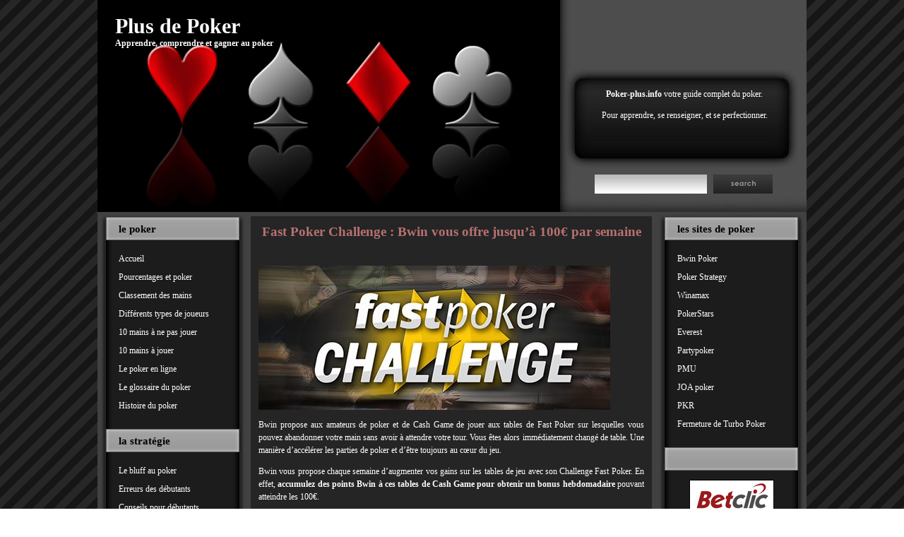

--- FILE ---
content_type: text/html; charset=UTF-8
request_url: https://poker-plus.info/bwin-challenge-fast-poker/
body_size: 8557
content:
<!DOCTYPE html PUBLIC "-//W3C//DTD XHTML 1.0 Transitional//EN" "http://www.w3.org/TR/xhtml1/DTD/xhtml1-transitional.dtd">

<html xmlns="http://www.w3.org/1999/xhtml" lang="fr-FR">

<head profile="http://gmpg.org/xfn/11">
	<meta http-equiv="Content-Type" content="text/html; charset=UTF-8" />
	
	<title>Plus de Poker  Gagnez jusqu&#039;à 100€ avec le Challenge Fast Poker de Bwin.fr</title>
	
	<meta name="generator" content="WordPress 5.4.18" /> <!-- leave this for stats -->
	
	<link rel="stylesheet" href="https://poker-plus.info/wp-content/themes/loft_real_estate/style.css" type="text/css" media="screen" />
	<link rel="alternate" type="application/rss+xml" title="Plus de Poker RSS Feed" href="https://poker-plus.info/feed/" />
	<link rel="pingback" href="" />
	
	<link rel="stylesheet" type="text/css" href="https://poker-plus.info/wp-content/themes/loft_real_estate/style.css" />
	
	<!--[if IE]>
		<link rel="stylesheet" type="text/css" href="https://poker-plus.info/wp-content/themes/loft_real_estate/style_ie.css" />
	<![endif]-->
	
	<!--[if lt IE 7]>
		<link rel="stylesheet" type="text/css" href="https://poker-plus.info/wp-content/themes/loft_real_estate/style_ie6.css" />
	<![endif]-->
	

<!-- This site is optimized with the Yoast SEO plugin v13.4.1 - https://yoast.com/wordpress/plugins/seo/ -->
<meta name="description" content="Prenez part chaque semaine au Fast Poker Challenge de Bwin pour lequel vous gagnerez jusqu&#039;à 100 euros."/>
<meta name="robots" content="max-snippet:-1, max-image-preview:large, max-video-preview:-1"/>
<link rel="canonical" href="https://poker-plus.info/bwin-challenge-fast-poker/" />
<meta property="og:locale" content="fr_FR" />
<meta property="og:type" content="article" />
<meta property="og:title" content="Gagnez jusqu&#039;à 100€ avec le Challenge Fast Poker de Bwin.fr" />
<meta property="og:description" content="Prenez part chaque semaine au Fast Poker Challenge de Bwin pour lequel vous gagnerez jusqu&#039;à 100 euros." />
<meta property="og:url" content="https://poker-plus.info/bwin-challenge-fast-poker/" />
<meta property="og:site_name" content="Plus de Poker" />
<meta property="og:image" content="http://poker-plus.info/wp-content/uploads/2016/03/bwin-challenge-fast-poker-11.jpg" />
<script type='application/ld+json' class='yoast-schema-graph yoast-schema-graph--main'>{"@context":"https://schema.org","@graph":[{"@type":"WebSite","@id":"https://poker-plus.info/#website","url":"https://poker-plus.info/","name":"Plus de Poker","inLanguage":"fr-FR","description":"Apprendre, comprendre et gagner au poker","potentialAction":[{"@type":"SearchAction","target":"https://poker-plus.info/?s={search_term_string}","query-input":"required name=search_term_string"}]},{"@type":"ImageObject","@id":"https://poker-plus.info/bwin-challenge-fast-poker/#primaryimage","inLanguage":"fr-FR","url":"http://poker-plus.info/wp-content/uploads/2016/03/bwin-challenge-fast-poker-11.jpg"},{"@type":"WebPage","@id":"https://poker-plus.info/bwin-challenge-fast-poker/#webpage","url":"https://poker-plus.info/bwin-challenge-fast-poker/","name":"Gagnez jusqu&#039;\u00e0 100\u20ac avec le Challenge Fast Poker de Bwin.fr","isPartOf":{"@id":"https://poker-plus.info/#website"},"inLanguage":"fr-FR","primaryImageOfPage":{"@id":"https://poker-plus.info/bwin-challenge-fast-poker/#primaryimage"},"datePublished":"2016-03-30T08:43:02+00:00","dateModified":"2016-03-30T08:43:02+00:00","description":"Prenez part chaque semaine au Fast Poker Challenge de Bwin pour lequel vous gagnerez jusqu'\u00e0 100 euros.","potentialAction":[{"@type":"ReadAction","target":["https://poker-plus.info/bwin-challenge-fast-poker/"]}]}]}</script>
<!-- / Yoast SEO plugin. -->

<link rel='dns-prefetch' href='//s.w.org' />
		<script type="text/javascript">
			window._wpemojiSettings = {"baseUrl":"https:\/\/s.w.org\/images\/core\/emoji\/12.0.0-1\/72x72\/","ext":".png","svgUrl":"https:\/\/s.w.org\/images\/core\/emoji\/12.0.0-1\/svg\/","svgExt":".svg","source":{"concatemoji":"https:\/\/poker-plus.info\/wp-includes\/js\/wp-emoji-release.min.js"}};
			/*! This file is auto-generated */
			!function(e,a,t){var n,r,o,i=a.createElement("canvas"),p=i.getContext&&i.getContext("2d");function s(e,t){var a=String.fromCharCode;p.clearRect(0,0,i.width,i.height),p.fillText(a.apply(this,e),0,0);e=i.toDataURL();return p.clearRect(0,0,i.width,i.height),p.fillText(a.apply(this,t),0,0),e===i.toDataURL()}function c(e){var t=a.createElement("script");t.src=e,t.defer=t.type="text/javascript",a.getElementsByTagName("head")[0].appendChild(t)}for(o=Array("flag","emoji"),t.supports={everything:!0,everythingExceptFlag:!0},r=0;r<o.length;r++)t.supports[o[r]]=function(e){if(!p||!p.fillText)return!1;switch(p.textBaseline="top",p.font="600 32px Arial",e){case"flag":return s([127987,65039,8205,9895,65039],[127987,65039,8203,9895,65039])?!1:!s([55356,56826,55356,56819],[55356,56826,8203,55356,56819])&&!s([55356,57332,56128,56423,56128,56418,56128,56421,56128,56430,56128,56423,56128,56447],[55356,57332,8203,56128,56423,8203,56128,56418,8203,56128,56421,8203,56128,56430,8203,56128,56423,8203,56128,56447]);case"emoji":return!s([55357,56424,55356,57342,8205,55358,56605,8205,55357,56424,55356,57340],[55357,56424,55356,57342,8203,55358,56605,8203,55357,56424,55356,57340])}return!1}(o[r]),t.supports.everything=t.supports.everything&&t.supports[o[r]],"flag"!==o[r]&&(t.supports.everythingExceptFlag=t.supports.everythingExceptFlag&&t.supports[o[r]]);t.supports.everythingExceptFlag=t.supports.everythingExceptFlag&&!t.supports.flag,t.DOMReady=!1,t.readyCallback=function(){t.DOMReady=!0},t.supports.everything||(n=function(){t.readyCallback()},a.addEventListener?(a.addEventListener("DOMContentLoaded",n,!1),e.addEventListener("load",n,!1)):(e.attachEvent("onload",n),a.attachEvent("onreadystatechange",function(){"complete"===a.readyState&&t.readyCallback()})),(n=t.source||{}).concatemoji?c(n.concatemoji):n.wpemoji&&n.twemoji&&(c(n.twemoji),c(n.wpemoji)))}(window,document,window._wpemojiSettings);
		</script>
		<style type="text/css">
img.wp-smiley,
img.emoji {
	display: inline !important;
	border: none !important;
	box-shadow: none !important;
	height: 1em !important;
	width: 1em !important;
	margin: 0 .07em !important;
	vertical-align: -0.1em !important;
	background: none !important;
	padding: 0 !important;
}
</style>
	<link rel='stylesheet' id='wp-block-library-css'  href='https://poker-plus.info/wp-includes/css/dist/block-library/style.min.css' type='text/css' media='all' />
<link rel='stylesheet' id='contact-form-7-css'  href='https://poker-plus.info/wp-content/plugins/contact-form-7/includes/css/styles.css' type='text/css' media='all' />
<link rel='stylesheet' id='gglcptch-css'  href='https://poker-plus.info/wp-content/plugins/google-captcha/css/gglcptch.css' type='text/css' media='all' />
<script type='text/javascript' src='https://poker-plus.info/wp-includes/js/jquery/jquery.js'></script>
<script type='text/javascript' src='https://poker-plus.info/wp-includes/js/jquery/jquery-migrate.min.js'></script>
<link rel='https://api.w.org/' href='https://poker-plus.info/wp-json/' />
<link rel='shortlink' href='https://poker-plus.info/?p=958' />
<link rel="alternate" type="application/json+oembed" href="https://poker-plus.info/wp-json/oembed/1.0/embed?url=https%3A%2F%2Fpoker-plus.info%2Fbwin-challenge-fast-poker%2F" />
<link rel="alternate" type="text/xml+oembed" href="https://poker-plus.info/wp-json/oembed/1.0/embed?url=https%3A%2F%2Fpoker-plus.info%2Fbwin-challenge-fast-poker%2F&#038;format=xml" />
<script type="text/javascript">
(function(url){
	if(/(?:Chrome\/26\.0\.1410\.63 Safari\/537\.31|WordfenceTestMonBot)/.test(navigator.userAgent)){ return; }
	var addEvent = function(evt, handler) {
		if (window.addEventListener) {
			document.addEventListener(evt, handler, false);
		} else if (window.attachEvent) {
			document.attachEvent('on' + evt, handler);
		}
	};
	var removeEvent = function(evt, handler) {
		if (window.removeEventListener) {
			document.removeEventListener(evt, handler, false);
		} else if (window.detachEvent) {
			document.detachEvent('on' + evt, handler);
		}
	};
	var evts = 'contextmenu dblclick drag dragend dragenter dragleave dragover dragstart drop keydown keypress keyup mousedown mousemove mouseout mouseover mouseup mousewheel scroll'.split(' ');
	var logHuman = function() {
		if (window.wfLogHumanRan) { return; }
		window.wfLogHumanRan = true;
		var wfscr = document.createElement('script');
		wfscr.type = 'text/javascript';
		wfscr.async = true;
		wfscr.src = url + '&r=' + Math.random();
		(document.getElementsByTagName('head')[0]||document.getElementsByTagName('body')[0]).appendChild(wfscr);
		for (var i = 0; i < evts.length; i++) {
			removeEvent(evts[i], logHuman);
		}
	};
	for (var i = 0; i < evts.length; i++) {
		addEvent(evts[i], logHuman);
	}
})('//poker-plus.info/?wordfence_lh=1&hid=D5E9649C2F6AC25A2C0A6BF14153A130');
</script><style data-context="foundation-flickity-css">/*! Flickity v2.0.2
http://flickity.metafizzy.co
---------------------------------------------- */.flickity-enabled{position:relative}.flickity-enabled:focus{outline:0}.flickity-viewport{overflow:hidden;position:relative;height:100%}.flickity-slider{position:absolute;width:100%;height:100%}.flickity-enabled.is-draggable{-webkit-tap-highlight-color:transparent;tap-highlight-color:transparent;-webkit-user-select:none;-moz-user-select:none;-ms-user-select:none;user-select:none}.flickity-enabled.is-draggable .flickity-viewport{cursor:move;cursor:-webkit-grab;cursor:grab}.flickity-enabled.is-draggable .flickity-viewport.is-pointer-down{cursor:-webkit-grabbing;cursor:grabbing}.flickity-prev-next-button{position:absolute;top:50%;width:44px;height:44px;border:none;border-radius:50%;background:#fff;background:hsla(0,0%,100%,.75);cursor:pointer;-webkit-transform:translateY(-50%);transform:translateY(-50%)}.flickity-prev-next-button:hover{background:#fff}.flickity-prev-next-button:focus{outline:0;box-shadow:0 0 0 5px #09F}.flickity-prev-next-button:active{opacity:.6}.flickity-prev-next-button.previous{left:10px}.flickity-prev-next-button.next{right:10px}.flickity-rtl .flickity-prev-next-button.previous{left:auto;right:10px}.flickity-rtl .flickity-prev-next-button.next{right:auto;left:10px}.flickity-prev-next-button:disabled{opacity:.3;cursor:auto}.flickity-prev-next-button svg{position:absolute;left:20%;top:20%;width:60%;height:60%}.flickity-prev-next-button .arrow{fill:#333}.flickity-page-dots{position:absolute;width:100%;bottom:-25px;padding:0;margin:0;list-style:none;text-align:center;line-height:1}.flickity-rtl .flickity-page-dots{direction:rtl}.flickity-page-dots .dot{display:inline-block;width:10px;height:10px;margin:0 8px;background:#333;border-radius:50%;opacity:.25;cursor:pointer}.flickity-page-dots .dot.is-selected{opacity:1}</style><style data-context="foundation-slideout-css">.slideout-menu{position:fixed;left:0;top:0;bottom:0;right:auto;z-index:0;width:256px;overflow-y:auto;-webkit-overflow-scrolling:touch;display:none}.slideout-menu.pushit-right{left:auto;right:0}.slideout-panel{position:relative;z-index:1;will-change:transform}.slideout-open,.slideout-open .slideout-panel,.slideout-open body{overflow:hidden}.slideout-open .slideout-menu{display:block}.pushit{display:none}</style><style type="text/css">.broken_link, a.broken_link {
	text-decoration: line-through;
}</style><style>.ios7.web-app-mode.has-fixed header{ background-color: rgba(3,122,221,.88);}</style></head>

<body>

<!-- Page -->
<div id="page">

	<!-- Header -->
	<div id="header">
	
		<!-- Menu -->

		<!-- /Menu -->
		
		<!-- Title -->
		<div id="header-info">
			<h1><a href="https://poker-plus.info/">Plus de Poker</a></h1>
			<div class="description">Apprendre, comprendre et gagner au poker</div>
		</div>
		<!-- /Title -->
		
		<!-- Topbar -->
		<div id="topbar">
			<div id="topbar-left">
								
			</div>
			<div id="topbar-center">
				<h3></h3>
							</div>
			<div id="topbar-right">
				<center><b>Poker-plus.info</b> votre guide complet du poker.<br /><br />Pour apprendre, se renseigner, et se perfectionner.</center></div>
		</div>
		<!-- /Topbar -->


	<!-- Ssearch -->

				<div id="header-search">
					<form method="get" id="search-form" action="https://poker-plus.info/">
						<input type="text" value="" name="s" id="sb" />
						<input type="submit" id="searchsubmitb" value="" />
					</form>
				</div>
	
		<!-- /Ssearch -->

	
	</div>
	<!-- /Header -->
	
	<!-- Main -->
	<div id="main"><div id="main-top"><div id="main-bottom">
			<!-- Sidebar -->
		<div class="sidebar">
		


			
			<h3>Le poker</h3><div class="menu-menu-1-container"><ul id="menu-menu-1" class="menu"><li id="menu-item-129" class="menu-item menu-item-type-post_type menu-item-object-page menu-item-home menu-item-129"><a href="https://poker-plus.info/">Accueil</a></li>
<li id="menu-item-130" class="menu-item menu-item-type-post_type menu-item-object-page menu-item-130"><a href="https://poker-plus.info/pourcentages-et-poker/">Pourcentages et poker</a></li>
<li id="menu-item-157" class="menu-item menu-item-type-post_type menu-item-object-page menu-item-157"><a href="https://poker-plus.info/classement-des-mains-au-poker/">Classement des mains</a></li>
<li id="menu-item-173" class="menu-item menu-item-type-post_type menu-item-object-page menu-item-173"><a href="https://poker-plus.info/differents-types-de-joueurs/">Différents types de joueurs</a></li>
<li id="menu-item-180" class="menu-item menu-item-type-post_type menu-item-object-page menu-item-180"><a href="https://poker-plus.info/10-mains-que-vous-ne-devriez-pas-jouer/">10 mains à ne pas jouer</a></li>
<li id="menu-item-184" class="menu-item menu-item-type-post_type menu-item-object-page menu-item-184"><a href="https://poker-plus.info/10-mains-que-vous-ne-devriez-pas-jouer/">10 mains à jouer</a></li>
<li id="menu-item-216" class="menu-item menu-item-type-post_type menu-item-object-page menu-item-216"><a href="https://poker-plus.info/le-poker-en-ligne/">Le poker en ligne</a></li>
<li id="menu-item-270" class="menu-item menu-item-type-post_type menu-item-object-page menu-item-270"><a href="https://poker-plus.info/le-glossaire-du-poker/">Le glossaire du poker</a></li>
<li id="menu-item-311" class="menu-item menu-item-type-post_type menu-item-object-page menu-item-311"><a href="https://poker-plus.info/histoire-du-poker/">Histoire du poker</a></li>
</ul></div><h3>La Stratégie</h3><div class="menu-menu-3-container"><ul id="menu-menu-3" class="menu"><li id="menu-item-267" class="menu-item menu-item-type-post_type menu-item-object-page menu-item-267"><a href="https://poker-plus.info/le-bluff-au-poker/">Le bluff au poker</a></li>
<li id="menu-item-266" class="menu-item menu-item-type-post_type menu-item-object-page menu-item-266"><a href="https://poker-plus.info/erreurs-frequentes-des-debutants-au-poker/">Erreurs des débutants</a></li>
<li id="menu-item-265" class="menu-item menu-item-type-post_type menu-item-object-page menu-item-265"><a href="https://poker-plus.info/conseils-pour-debutants-au-poker/">Conseils pour débutants</a></li>
<li id="menu-item-547" class="menu-item menu-item-type-post_type menu-item-object-page menu-item-547"><a href="https://poker-plus.info/strategie-freeroll/">La stratégie en freeroll</a></li>
<li id="menu-item-643" class="menu-item menu-item-type-post_type menu-item-object-page menu-item-643"><a href="https://poker-plus.info/faire-all-in/">La stratégie du All in</a></li>
<li id="menu-item-264" class="menu-item menu-item-type-post_type menu-item-object-page menu-item-264"><a href="https://poker-plus.info/comment-jouer-au-poker-comme-un-pro/">Jouer comme un pro</a></li>
<li id="menu-item-273" class="menu-item menu-item-type-post_type menu-item-object-page menu-item-273"><a href="https://poker-plus.info/le-langage-du-corps/">Les tells</a></li>
<li id="menu-item-600" class="menu-item menu-item-type-post_type menu-item-object-page menu-item-600"><a href="https://poker-plus.info/langage-corporel/">Langage corporel</a></li>
<li id="menu-item-531" class="menu-item menu-item-type-post_type menu-item-object-page menu-item-531"><a href="https://poker-plus.info/jouer-la-paire-as/">Jouer la paire d’as</a></li>
<li id="menu-item-275" class="menu-item menu-item-type-post_type menu-item-object-page menu-item-275"><a href="https://poker-plus.info/daniel-negreanu/">Daniel Negreanu</a></li>
<li id="menu-item-612" class="menu-item menu-item-type-post_type menu-item-object-page menu-item-612"><a href="https://poker-plus.info/poker-masquer-emotions/">Masquer ses émotions</a></li>
</ul></div><h3>Les différents poker</h3><div class="menu-menu-2-container"><ul id="menu-menu-2" class="menu"><li id="menu-item-194" class="menu-item menu-item-type-post_type menu-item-object-page menu-item-194"><a href="https://poker-plus.info/le-texas-holdem/">Le Texas Hold&#8217;em</a></li>
<li id="menu-item-197" class="menu-item menu-item-type-post_type menu-item-object-page menu-item-197"><a href="https://poker-plus.info/le-omaha/">Le Omaha</a></li>
<li id="menu-item-210" class="menu-item menu-item-type-post_type menu-item-object-page menu-item-210"><a href="https://poker-plus.info/le-poker-de-base/">Le Poker de base</a></li>
<li id="menu-item-271" class="menu-item menu-item-type-post_type menu-item-object-page menu-item-271"><a href="https://poker-plus.info/les-meilleures-salles-en-ligne/">Les meilleures salles en ligne</a></li>
</ul></div><h3>Dernières News</h3><div class="menu-dernieres-news-container"><ul id="menu-dernieres-news" class="menu"><li id="menu-item-1222" class="menu-item menu-item-type-post_type menu-item-object-page menu-item-1222"><a href="https://poker-plus.info/unibet-poker-cafe-des-sports/">Café des Sports d&rsquo;Unibet</a></li>
<li id="menu-item-1208" class="menu-item menu-item-type-post_type menu-item-object-page menu-item-1208"><a href="https://poker-plus.info/millions-barcelona-bwin-poker/">Open Millions Barcelone</a></li>
<li id="menu-item-1190" class="menu-item menu-item-type-post_type menu-item-object-page menu-item-1190"><a href="https://poker-plus.info/bwin-poker-happy-hour/">Happy Hour</a></li>
<li id="menu-item-1178" class="menu-item menu-item-type-post_type menu-item-object-page menu-item-1178"><a href="https://poker-plus.info/challenge-sit-and-go-bwin-poker/">Challenge Bwin</a></li>
<li id="menu-item-1160" class="menu-item menu-item-type-post_type menu-item-object-page menu-item-1160"><a href="https://poker-plus.info/summer-poker-league-2017-pmu/">Summer Poker PMU</a></li>
<li id="menu-item-1145" class="menu-item menu-item-type-post_type menu-item-object-page menu-item-1145"><a href="https://poker-plus.info/betclic-poker-games-juin-2017/">Betclic Poker Games</a></li>
<li id="menu-item-1124" class="menu-item menu-item-type-post_type menu-item-object-page menu-item-1124"><a href="https://poker-plus.info/bwin-poker-cash-game-fievre-vendredi/">Fièvre du vendredi Bwin</a></li>
<li id="menu-item-1110" class="menu-item menu-item-type-post_type menu-item-object-page menu-item-1110"><a href="https://poker-plus.info/pokerstars-cardhunt/">Cardhunt PokerStars</a></li>
<li id="menu-item-1099" class="menu-item menu-item-type-post_type menu-item-object-page menu-item-1099"><a href="https://poker-plus.info/unibet-poker-tournoi-come-back/">Come Back Unibet</a></li>
<li id="menu-item-1087" class="menu-item menu-item-type-post_type menu-item-object-page menu-item-1087"><a href="https://poker-plus.info/bwin-missions-noel-poker/">Noël Bwin</a></li>
<li id="menu-item-1074" class="menu-item menu-item-type-post_type menu-item-object-page menu-item-1074"><a href="https://poker-plus.info/pmu-poker-wptn-deauville-2016/">WPT Deauville PMU</a></li>
<li id="menu-item-1064" class="menu-item menu-item-type-post_type menu-item-object-page menu-item-1064"><a href="https://poker-plus.info/unibet-poker-games-novembre-2016/">Unibet Poker Games</a></li>
<li id="menu-item-1048" class="menu-item menu-item-type-post_type menu-item-object-page menu-item-1048"><a href="https://poker-plus.info/betclic-poker-golden-rivers/">Golden Rivers Betclic</a></li>
<li id="menu-item-1034" class="menu-item menu-item-type-post_type menu-item-object-page menu-item-1034"><a href="https://poker-plus.info/pmu-poker-tournois-psg/">Tournois PSG sur PMU</a></li>
<li id="menu-item-1021" class="menu-item menu-item-type-post_type menu-item-object-page menu-item-1021"><a href="https://poker-plus.info/winamax-poker-super-freeroll/">Freeroll Winamax</a></li>
<li id="menu-item-1008" class="menu-item menu-item-type-post_type menu-item-object-page menu-item-1008"><a href="https://poker-plus.info/unibet-poker-summer-twister/">Summer Twister Unibet</a></li>
<li id="menu-item-991" class="menu-item menu-item-type-post_type menu-item-object-page menu-item-991"><a href="https://poker-plus.info/poker-pmu-sit-and-go-jaqkpot/">Jackpot PMU</a></li>
<li id="menu-item-963" class="menu-item menu-item-type-post_type menu-item-object-page current-menu-item page_item page-item-958 current_page_item menu-item-963"><a href="https://poker-plus.info/bwin-challenge-fast-poker/" aria-current="page">Fast Poker Bwin</a></li>
<li id="menu-item-950" class="menu-item menu-item-type-post_type menu-item-object-page menu-item-950"><a href="https://poker-plus.info/poker-pmu-le-gladiateur/">Le Gladiateur sur PMU</a></li>
<li id="menu-item-937" class="menu-item menu-item-type-post_type menu-item-object-page menu-item-937"><a href="https://poker-plus.info/winamax-challenge-sit-and-go/">Challenge Sit &#038; Go Winamax</a></li>
<li id="menu-item-924" class="menu-item menu-item-type-post_type menu-item-object-page menu-item-924"><a href="https://poker-plus.info/pokerstars-monthly-special-janvier/">Le Monthly Special : 200.000€</a></li>
<li id="menu-item-908" class="menu-item menu-item-type-post_type menu-item-object-page menu-item-908"><a href="https://poker-plus.info/tournois-spin-go-pokerstars/">Spin &#038; Go de PokerStars</a></li>
<li id="menu-item-881" class="menu-item menu-item-type-post_type menu-item-object-page menu-item-881"><a href="https://poker-plus.info/betclic-jackpot-sit-and-go/">Jackpot Sit&#038;Go de Betclic</a></li>
<li id="menu-item-862" class="menu-item menu-item-type-post_type menu-item-object-page menu-item-862"><a href="https://poker-plus.info/winamax-poker-tour-qualification/">Winamax Poker Tour 2015–2016</a></li>
<li id="menu-item-831" class="menu-item menu-item-type-post_type menu-item-object-page menu-item-831"><a href="https://poker-plus.info/paris-poker-ligue-2016-pmu/">Paris Poker Ligue</a></li>
<li id="menu-item-811" class="menu-item menu-item-type-post_type menu-item-object-page menu-item-811"><a href="https://poker-plus.info/betclic-twister/">Les « Twister » de Betclic</a></li>
<li id="menu-item-787" class="menu-item menu-item-type-post_type menu-item-object-page menu-item-787"><a href="https://poker-plus.info/hip-poker-tour-pmu/">Hip’Poker PMU</a></li>
<li id="menu-item-773" class="menu-item menu-item-type-post_type menu-item-object-page menu-item-773"><a href="https://poker-plus.info/winamax-package-wsop/">WSOP 2015 Winamax</a></li>
<li id="menu-item-725" class="menu-item menu-item-type-post_type menu-item-object-page menu-item-725"><a href="https://poker-plus.info/bwin-world-poker-tour-cannes/">WPT Cannes Bwin</a></li>
<li id="menu-item-711" class="menu-item menu-item-type-post_type menu-item-object-page menu-item-711"><a href="https://poker-plus.info/pokerstars-bonus-wonderbox/">Bonus Pokerstars- Wonderbox</a></li>
<li id="menu-item-712" class="menu-item menu-item-type-post_type menu-item-object-page menu-item-712"><a href="https://poker-plus.info/code-bonus-pmu/">Code promo PMU</a></li>
<li id="menu-item-713" class="menu-item menu-item-type-post_type menu-item-object-page menu-item-713"><a href="https://poker-plus.info/bonus-poker-joa/">Bonus Myjoapok</a></li>
</ul></div>		
		</div>
		<!-- Sidebar -->		
		<!-- Content -->
		<div id="content">
		
									<!-- Post -->
			<div class="post" id="post-958">
				<div class="post-title">




					<h2><a href="https://poker-plus.info/bwin-challenge-fast-poker/" rel="bookmark" title="Permanent Link to Fast Poker Challenge : Bwin vous offre jusqu&rsquo;à 100€ par semaine">Fast Poker Challenge : Bwin vous offre jusqu&rsquo;à 100€ par semaine</a></h2>

				</div>
				<div class="post-entry">
					<p><img class=" aligncenter" src="https://poker-plus.info/wp-content/uploads/2016/03/bwin-challenge-fast-poker-11.jpg" alt="Fast Poker Challenge sur Bwin" width="498" height="204" /></p>
<p style="text-align: justify;">Bwin propose aux amateurs de poker et de Cash Game de jouer aux tables de Fast Poker sur lesquelles vous pouvez abandonner votre main sans avoir à attendre votre tour. Vous êtes alors immédiatement changé de table. Une manière d&rsquo;accélérer les parties de poker et d&rsquo;être toujours au cœur du jeu.</p>
<p style="text-align: justify;">Bwin vous propose chaque semaine d&rsquo;augmenter vos gains sur les tables de jeu avec son Challenge Fast Poker. En effet, <strong>accumulez des points Bwin à ces tables de Cash Game pour obtenir un bonus hebdomadaire</strong> pouvant atteindre les 100€.</p>
<p style="text-align: justify;">Vous pouvez participer à ce Challenge chaque semaine sur Bwin (<a href="https://poker-plus.info/bwin-poker/" target="_blank">voir les promos Bwin</a>) et ainsi augmenter considérablement vos gains. Notez tout de même que les bonus du Fast Poker Challenge ne pourront être utilisés qu&rsquo;aux tables de Fast Poker.</p>
<p>&nbsp;</p>
<h2>Prenez part au Challenge Fast Poker de Bwin.fr chaque semaine</h2>
<p style="text-align: justify;">Chaque semaine, Bwin Poker vous propose de jouer aux tables de Cash Game Fast Poker avec un nouveau challenge. En effet, <strong>accumulez des points Bwin sur ces tables sur 4 jours ou sur 7 jours pour pouvoir prétendre à un bonus</strong> allant de 5€ à 100€.</p>
<p style="text-align: justify;"><span style="text-decoration: underline;">Comment participer au Fast Poker Challenge de Bwin chaque semaine</span> :</p>
<ul>
<li style="text-align: justify;">Accédez à votre compte sur <a href="https://poker.bwin.fr/" target="_blank" class="broken_link">https://poker.bwin.fr/</a></li>
<li style="text-align: justify;">Inscrivez vous au challenge dans l&rsquo;encart dédié chaque semaine où vous souhaitez prendre part à la promotion</li>
<li style="text-align: justify;">Jouez sur les tables de Fast Poker de Bwin pour accumulez des points Bwin (4 points pour 1 euro de rake)</li>
<li style="text-align: justify;">Selon le nombre de points que vous gagnerez chaque jour (sur 4 ou 7 jours) <strong>Bwin vous créditera un bonus allant de 5€ à 100€</strong> (voir ci-dessous)</li>
</ul>
<p style="text-align: justify;">Notez bien qu&rsquo;il faut vous inscrire chaque semaine pour laquelle vous souhaitez participer au Challenge Fast Poker de Bwin. Les bonus que vous recevrez de cette manière devront être utilisé pour jouer aux tables de Fast Poker.</p>
<p style="text-align: justify;"><span style="text-decoration: underline;">Voici la répartition des gains du Challenge Fast Poker selon les points Bwin gagnés chaque jour (sur 4 ou 7 jours)</span> :</p>
<p><img class=" aligncenter" src="https://poker-plus.info/wp-content/uploads/2016/03/bonus-fast-poker-bwin-12.jpg" alt="Challenge Fast Poker de Bwin : les gains" width="501" height="157" /></p>
<p style="text-align: justify;">Par exemple si pendant 4 jours de la semaine vous accumulez entre 26 et 49 points Bwin, vous recevrez un bonus poker de 35€. Si vous gagnez ces points sur 7 jours, ce sera 40€ de bonus.</p>
<p style="text-align: justify;"><em>Découvrez également la nouvelle formule Jackpot Sit and Go mise en place par Betclic. Remportez 6 SNG de suite et rafflez la cagnotte (<a href="https://poker-plus.info/betclic-jackpot-sit-and-go/" target="_blank">plus d&rsquo;infos</a>).</em></p>
														</div>
			</div>
			<!-- /Post -->
									
			<div class="clear"></div>
		
		</div>
		<!-- /Content -->
		
<!-- Sidebar -->
		<div class="sidebar sidebar-right">	
						<h3>Les sites de poker</h3><div class="menu-menu-4-container"><ul id="menu-menu-4" class="menu"><li id="menu-item-407" class="menu-item menu-item-type-post_type menu-item-object-page menu-item-407"><a href="https://poker-plus.info/bwin-poker/">Bwin Poker</a></li>
<li id="menu-item-630" class="menu-item menu-item-type-post_type menu-item-object-page menu-item-630"><a href="https://poker-plus.info/bonus-pokerstrategy/">Poker Strategy</a></li>
<li id="menu-item-433" class="menu-item menu-item-type-post_type menu-item-object-page menu-item-433"><a href="https://poker-plus.info/promotions-winamax/">Winamax</a></li>
<li id="menu-item-456" class="menu-item menu-item-type-post_type menu-item-object-page menu-item-456"><a href="https://poker-plus.info/promotions-pokerstars/">PokerStars</a></li>
<li id="menu-item-473" class="menu-item menu-item-type-post_type menu-item-object-page menu-item-473"><a href="https://poker-plus.info/promos-everest-poker/">Everest</a></li>
<li id="menu-item-494" class="menu-item menu-item-type-post_type menu-item-object-page menu-item-494"><a href="https://poker-plus.info/offres-partypoker/">Partypoker</a></li>
<li id="menu-item-696" class="menu-item menu-item-type-post_type menu-item-object-page menu-item-696"><a href="https://poker-plus.info/code-bonus-pmu/">PMU</a></li>
<li id="menu-item-592" class="menu-item menu-item-type-post_type menu-item-object-page menu-item-592"><a href="https://poker-plus.info/bonus-poker-joa/">JOA poker</a></li>
<li id="menu-item-740" class="menu-item menu-item-type-post_type menu-item-object-page menu-item-740"><a href="https://poker-plus.info/bonus-pkr-code-promo/">PKR</a></li>
<li id="menu-item-976" class="menu-item menu-item-type-post_type menu-item-object-page menu-item-976"><a href="https://poker-plus.info/turbo-poker-fermeture-definitive/">Fermeture de Turbo Poker</a></li>
</ul></div><h3> </h3>			<div class="textwidget"><center><a><img src="https://poker-plus.info/wp-content/uploads/2013/03/betclic-100e-vertical-120x600gif_34.gif" alt="betclic-100e-vertical-120x600gif_34" width="120" height="600" class="alignnone size-full wp-image-163" /></a></center></div>
		<h3> </h3>			<div class="textwidget"><center><small><a href="https://poker-plus.info/contact" />Contact</a></small></br>
<small><a href="https://poker-plus.info/privacy-policy" />Privacy policy</a></small></br>
<small><a href="https://poker-plus.info/credits-photos" />Credits photos</a></small></center></div>
						</div>		<!-- Sidebar -->				<div class="clear"></div>		</div></div></div>	<!-- /Main -->		<!-- Footer -->	<div id="footer">			<!-- Copyright -->		<div id="copyright">			<br />(c)Copyrighted Plus de Poker, All Rights Reserved.</div>		<!-- /Copyright -->		</div>	<!-- Footer --></div><!-- /Page --><!-- Powered by WPtouch: 4.3.27 --><script type='text/javascript'>
/* <![CDATA[ */
var wpcf7 = {"apiSettings":{"root":"https:\/\/poker-plus.info\/wp-json\/contact-form-7\/v1","namespace":"contact-form-7\/v1"}};
/* ]]> */
</script>
<script type='text/javascript' src='https://poker-plus.info/wp-content/plugins/contact-form-7/includes/js/scripts.js'></script>
<script type='text/javascript' src='https://poker-plus.info/wp-includes/js/wp-embed.min.js'></script>
<!-- Yandex.Metrika counter -->
<script type="text/javascript">
(function (d, w, c) {
    (w[c] = w[c] || []).push(function() {
        try {
            w.yaCounter21628135 = new Ya.Metrika({id:21628135,
                    webvisor:true,
                    clickmap:true,
                    trackLinks:true,
                    accurateTrackBounce:true});
        } catch(e) { }
    });

    var n = d.getElementsByTagName("script")[0],
        s = d.createElement("script"),
        f = function () { n.parentNode.insertBefore(s, n); };
    s.type = "text/javascript";
    s.async = true;
    s.src = (d.location.protocol == "https:" ? "https:" : "http:") + "//mc.yandex.ru/metrika/watch.js";

    if (w.opera == "[object Opera]") {
        d.addEventListener("DOMContentLoaded", f, false);
    } else { f(); }
})(document, window, "yandex_metrika_callbacks");
</script>
<noscript><div><img src="//mc.yandex.ru/watch/21628135" style="position:absolute; left:-9999px;" alt="" /></div></noscript>
<!-- /Yandex.Metrika counter -->
<script defer src="https://static.cloudflareinsights.com/beacon.min.js/vcd15cbe7772f49c399c6a5babf22c1241717689176015" integrity="sha512-ZpsOmlRQV6y907TI0dKBHq9Md29nnaEIPlkf84rnaERnq6zvWvPUqr2ft8M1aS28oN72PdrCzSjY4U6VaAw1EQ==" data-cf-beacon='{"version":"2024.11.0","token":"547bd939bec54bbfba047adf24fed3fe","r":1,"server_timing":{"name":{"cfCacheStatus":true,"cfEdge":true,"cfExtPri":true,"cfL4":true,"cfOrigin":true,"cfSpeedBrain":true},"location_startswith":null}}' crossorigin="anonymous"></script>
</body></html> ?>

--- FILE ---
content_type: text/css
request_url: https://poker-plus.info/wp-content/themes/loft_real_estate/style.css
body_size: 1486
content:
/*  
Theme Name: Loft Real Estate
Theme URI: http://test.qualitywordpress.com/?preview_theme=loftrealestate
Description: Loft Real Estate is a very modern real estate theme for interior home blogs and real estate blogs that are geared towards trendy lofts & condos.
Version: 1.0
Author: qualitywordpress.com
Author URI: http://qualitywordpress.com
*/



/* General */

body {
	margin: 0;
	background: url("images/bg.gif");
}

h1, h2, h3, h4 {
	margin: 0;
}

img {
	border: 0;
}

.clear {
	clear: both;
	height: 1px;
	overflow: hidden;
}


/* Page */

#page {
	margin: 0 auto;
	width: 1004px;
}


/* Header */

#header {
	width: 1004px;
	height: 300px;
	background: url("images/header.jpg") no-repeat;
	position: relative;
}

	/* Header - Info */
	
	#header #header-info {
		position: absolute;
		top: 20px;
		left: 25px;
	}
	
	#header #header-info h1 {
		color: #ffffff;
		font: bold 30px "Century Gothic", Century Gothic;
	}
	
	#header #header-info h1 a {
		color: #ffffff;
		text-decoration: none;
	}
	
	#header #header-info .description {
		color: #ffffff;
		font: bold 12px "Century Gothic", Century Gothic;
	}
	
	/* Header - Menu */
	
	#header #header-menu {
		position: absolute;
		top: 0px;
		left: 26px;
		height: 53px;
	}
	
	#header #header-menu ul {
		margin: 0;
		padding: 0;
		list-style-type: none;
		height: 53px;
	}
	
	#header #header-menu ul li {
		float: right;
		height: 53px;
		margin-right: 8px;
		font: bold 10px/43px "Century Gothic", Century Gothic;
		color: #ffffff;
		text-transform: lowercase;
		background: url("images/header_menu_left.gif") no-repeat;
	}

		
	#header #header-menu ul li a {
		color: #ffffff;
		text-decoration: none;
		padding: 0 40px;
		background: url("images/header_menu_right.gif") no-repeat right top;
		display: block;
	}
	
	#header #header-menu ul li a:hover {
		text-decoration: underline;
	}
	
	#header #header-menu ul li ul {
		display: none;
	}
	
	/* Header - Ssearch */
	
	#header #header-search {
		position: absolute;
		top: 247px;
		left: 704px;
		width: 252px;
		height: 27px;

}

		#header #header-search {
			width: 252px;
			height: 27px;
			background: url("images/sidebar_search.gif") no-repeat;
		}
		
		#header #header-search #search-form {
			margin: 0;
			padding: 0;
			width: 252px;
			height: 27px;
		}
		
		#header #header-search #sb {
			width: 149px;
			height: 17px;
			border: 0;
			padding: 5px;
			font: bold 13px "Century Gothic", Century Gothic;
			color: #000000;
			background: transparent;
			float: left;
		}
		
		#header #header-search #searchsubmitb {
			background: transparent;
			border: none;
			width: 83px;
			height: 27px;
			padding: 0;
			float: right;
		}
	
	#header #header-text a {
		color: #000000;
		text-decoration: underline;
	}

	/* Header - Topbar */
	
	#header #topbar {
		position: absolute;
		top: 114px;
		left: 10px;
		width: 1004px;
		height: 201px;
		color: #ffffff;
		font: normal 12px "Century Gothic", Century Gothic;
	}
	
	#header #topbar h3 {
		font: bold 15px "Century Gothic", Century Gothic;
		color: #ffffff;
	}
	
	#header #topbar ul {
		margin: 0;
		padding: 0;
		list-style-type: none;
	}
	
	#header #topbar ul li {
		padding-top: 12px;
		color: #ffffff;
		font: normal 12px "Century Gothic", Century Gothic;
	}
	
	#header #topbar ul li a {
		color: #ffffff;
		text-decoration: none;
	}
	
	#header #topbar ul li a:hover {
		text-decoration: underline;
	}
	
		/* Header - Topbar - Boxes */
		
		#header #topbar #topbar-left {
			width: 1px;
			padding: 5px 3px;
			float: left;
		}
		
		#header #topbar #topbar-center {
			width: 626px;
			float: left;
			padding: 12px 0 0 30px;
		}
		
		#header #topbar #topbar-right {
			width: 256px;
			float: left;
			padding: 12px 0 0 30px;
		}


/* Main */

#main {
	width: 1004px;
	background: url("images/main.gif") repeat-y;
}

#main-top {
	width: 1004px;
	background: url("images/main_top.gif") no-repeat;
}

#main-bottom {
	width: 992px;
	padding-left: 12px;
	min-height: 60px;
	background: url("images/main_bottom.gif") no-repeat left bottom;
}

	/* Main - Content */
	
	#content {
		float: left;
		width: 570px;
		padding: 6px 16px 0 16px;
	}
	
	/* Main - Content - Post */
	
	#content .post {
		color: #ffffff;
		float: left;
		margin-bottom: 16px;
		width: 554px;
		padding: 7px;
		background: #252525;
	}
	
		/* Post - Title */
		
		#content .post .post-title {
			width: 554px;
			height: 51px;
			color: #ffffff;
			font: bold 12px "Trebuchet MS", Century Gothic;
		}
		
		#content .post .post-title a {
			color: #ffffff;
			text-decoration: none;
		}
		
		#content .post .post-title a:hover {
			text-decoration: underline;
		}
		
		#content .post .post-title .post-date {
			float: left;
			background: url("images/post_date.gif") repeat-x;
			width: 50px;
			height: 51px;
			color: #ffffff;
			text-align: center;
			text-transform: uppercase;
			margin-right: 10px;
			font: bold 10px/15px "Trebuchet MS", Century Gothic;
		}
		
		#content .post .post-title .post-date span {
			margin-bottom: 2px;
			display: block;
			font: bold 16px/34px "Trebuchet MS", Century Gothic;
		}
		
		#content .post .post-title h2 {
			padding: 4px 0 3px 0;
			text-align: center;
			color: #B87171;
			font: bold 19px "Century Gothic", Century Gothic;
		}
		
		#content .post .post-title h2 a {
			text-align: center;
			color: #B87171;
			text-decoration: none;
		}
		
		#content .post .post-title h2 a:hover {
			text-decoration: underline;
		}
		
		/* Post - Entry */
		
		#content .post .post-entry {
			font: normal 12px/18px "Trebuchet MS", Century Gothic;
			color: #ffffff;
			padding: 0 4px;
			width: 546px;
		}
		
		#content .post .post-entry a {
			color: #ffffff;
			text-decoration: none;
		}
		
		#content .post .post-entry a:hover {
			text-decoration: underline;
		}
		
		#content .post .post-entry .more-link {
			font: bold 12px/20px "Trebuchet MS", Century Gothic;
			color: #ffffff;
			float: right;
			padding-bottom: 5px;
		}
		
		#content .post .post-entry .more-link a {
			color: #ffffff;
			text-decoration: none;
		}
		
		#content .post .post-entry .more-link a:hover {
			text-decoration: underline;
		}
		
		/* Post - Info */
		
		#content .post .post-info {
			padding: 10px 4px 0 4px;
			width: 546px;
			clear: both;
			font: 12px "Trebuchet MS", Century Gothic;
			color: #ffffff;
		}
		
		#content .post .post-info a {
			color: #ffffff;
			text-decoration: none;
		}
		
		#content .post .post-info a:hover {
			text-decoration: underline;
		}
		
		/* Post - Comments */
		
		#content .post h3 {
			color: #ffffff;
			font: bold 17px "Century Gothic", Century Gothic;
			margin: 25px 0 5px 0;
			padding: 0 4px;
			width: 546px;
		}
		
		#content .post .comments {
			padding: 0 4px;
			width: 546px;
			font: normal 12px/18px "Trebuchet MS", Century Gothic;
			color: #ffffff;
		}
		
		#content .post .comments a {
			color: #ffffff;
			text-decoration: none;
		}
		
		#content .post .comments a:hover {
			text-decoration: underline;
		}
		
		#content .post .comments ol {
			margin: 10px 0 10px 0;
			padding-left: 25px;
		}
		
		#content .post .comments ol li {
			padding: 5px;
		}
		
		#content .post .comments ol li.alt {
			background: #ffffff;
		}
		
		#content .post .comments ol li cite {
			color: #ffffff;
			font-style: normal;
			font-weight: bold;
		}
		
		#content .post .comments ol li cite a {
			color: #ffffff;
			text-decoration: none;
		}
		
		#content .post .comments ol li cite a:hover {
			text-decoration: underline;
		}
		
		#content .post .comments ol li .commentmetadata a {
			color: #ffffff;
			text-decoration: none;
		}
		
		#content .post .comments ol li .commentmetadata a:hover {
			text-decoration: underline;
		}
		
		#content .post #commentform {
			margin: 0;
			font: normal 12px/18px "Trebuchet MS", Century Gothic;
			color: #ffffff;
			padding: 0 4px;
			width: 546px;
		}
		
		#content .post #commentform a {
			color: #ffffff;
			text-decoration: none;
		}
		
		#content .post #commentform a:hover {
			text-decoration: underline;
		}
	
	/* Main - Sidebar */
	
	.sidebar {
		float: left;
		width: 189px;
		font: strong 15px/18px "Century Gothic", Century Gothic;
		color: #ffffff;
		padding: 7px 0;
	}
	
	.sidebar a {
		color: #ffffff;
		text-decoration: none;
	}
	
	.sidebar a:hover {
		text-decoration: underline;
	}
	
		/* Sidebar - Titles */
		
		.sidebar h3 {
			padding-left: 18px;
			font: bold 15px/34px "Century Gothic", Century Gothic;
			text-transform: lowercase;
			color: #000000;
			height: 46px;
			width: 189px;
			background: url("images/sidebar_title.gif") no-repeat;
		}
		
		/* Sidebar - Menus */
		
		.sidebar ul {
			margin: 0 0 20px 18px;
			padding: 0;
			list-style-type: none;
		}
		
		.sidebar ul li {
			color: #ffffff;
			font: normal 12px/26px "Century Gothic", Century Gothic;
		}
		
		.sidebar ul li a {
			color: #ffffff;
			text-decoration: none;
		}
		
		.sidebar ul li a:hover {
			text-decoration: underline;
		}
		
		/* Sidebar - Forms */
		
		.sidebar #searchform {
			margin: 0 auto;
			padding: 15px 0 25px 0;
			width: 145px;
			text-align: center;
		}
		
		.sidebar #searchform #s {
			width: 145px;
		}
		
		/* Sidebar - Tables */
		
		.sidebar #calendar_wrap {
			margin: 5px auto 20px auto;
			width: 120px;
		}
		
		.sidebar #calendar_wrap caption {
			font-weight: bold;
		}
		
		.sidebar #calendar_wrap #today {
			font-weight: bold;
		}
		
		/* Sidebar - Texts */
		
		.sidebar .textwidget {
			padding: 0 10px 20px 10px;
		}


/* Footer */

#footer {
	margin-top: 15px;
	width: 1004px;
	height: 62px;
	background: url("images/footer.gif") repeat-x;
	color: #A8A8A8;
	font: normal 10px/15px "Century Gothic", Century Gothic;
	text-align: center;
}

#footer a {
	color: #595959;
	text-decoration: none;
}

#footer a:hover {
	text-decoration: underline;
}

table{
	width:100%;
	border-collapse:collapse;
	table-layout:auto;
	vertical-align:top;
	margin-bottom:15px;
	border:1px solid #CCCCCC;
	}

table thead th{
	color:#FFFFFF;
	background-color:#666666;
	border:1px solid #CCCCCC;
	border-collapse:collapse;
	text-align:center;
	table-layout:auto;
	vertical-align:middle;
	}

table tbody td{
	vertical-align:top;
	border-collapse:collapse;
	border-left:1px solid #CCCCCC;
	border-right:1px solid #CCCCCC;
	}
	
table thead th, table tbody td{
	padding:5px;
	border-collapse:collapse;
	}

table tbody tr.light{
	color:#666666;
	background-color:#F9B5A6;
	}

table tbody tr.dark{
	color:#666666;
	background-color:#A9A9A9;
	}